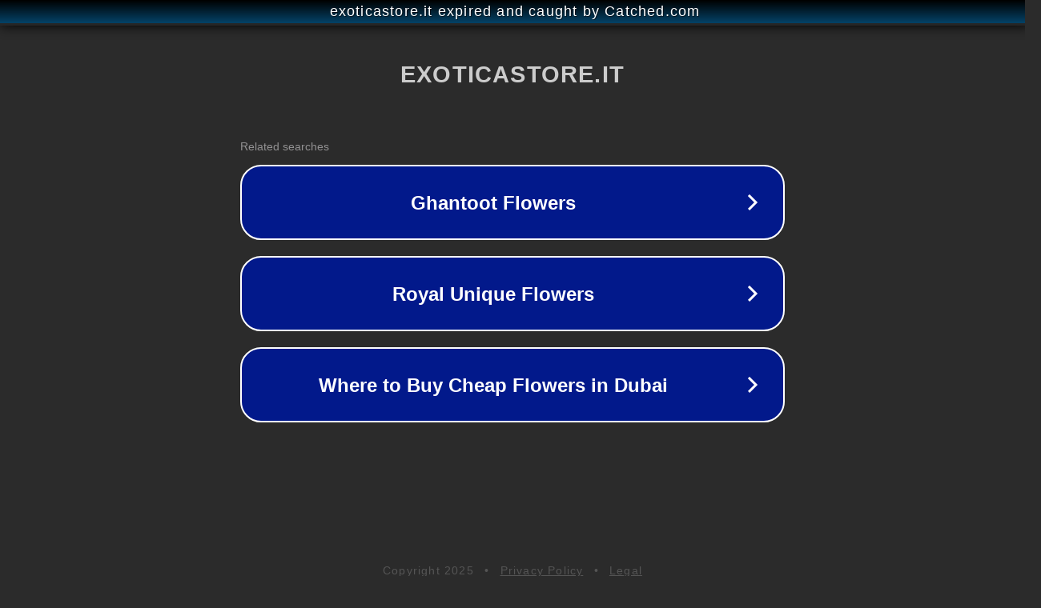

--- FILE ---
content_type: text/html; charset=utf-8
request_url: https://www.exoticastore.it/shop/pesci/pesci-tropicali/betta-show-stunning-koi-multicolor-betta-show-top-selection-v-29/
body_size: 1182
content:
<!doctype html>
<html data-adblockkey="MFwwDQYJKoZIhvcNAQEBBQADSwAwSAJBANDrp2lz7AOmADaN8tA50LsWcjLFyQFcb/P2Txc58oYOeILb3vBw7J6f4pamkAQVSQuqYsKx3YzdUHCvbVZvFUsCAwEAAQ==_WdGttYD1x0Qvo4qEt1zxPm2zTx5ykfBCKgBijR5iXx46aeO9CvPi51pV0chSfedmViQ+VSsldApHQoeAjYrqpw==" lang="en" style="background: #2B2B2B;">
<head>
    <meta charset="utf-8">
    <meta name="viewport" content="width=device-width, initial-scale=1">
    <link rel="icon" href="[data-uri]">
    <link rel="preconnect" href="https://www.google.com" crossorigin>
</head>
<body>
<div id="target" style="opacity: 0"></div>
<script>window.park = "[base64]";</script>
<script src="/blaEtvpxl.js"></script>
</body>
</html>
